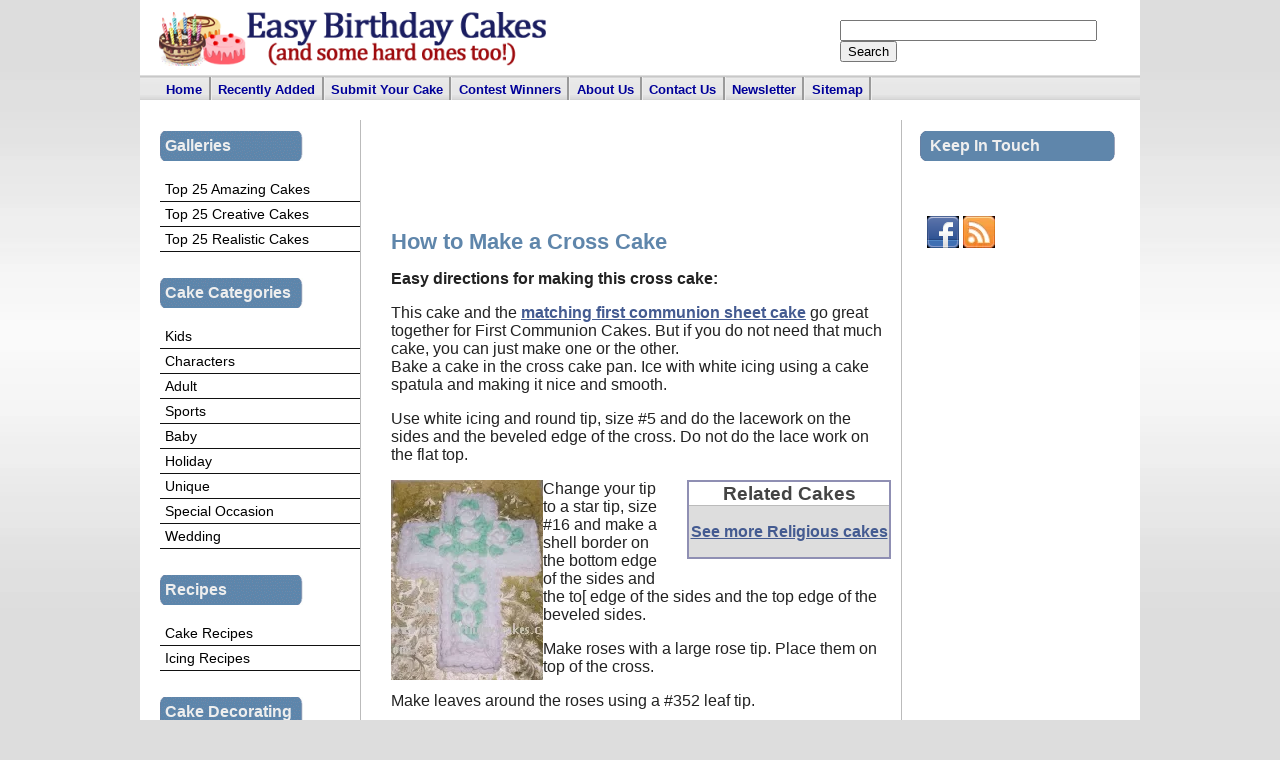

--- FILE ---
content_type: text/html; charset=UTF-8
request_url: https://www.easy-birthday-cakes.com/cross-cake.html
body_size: 21529
content:
<!DOCTYPE HTML PUBLIC "-//W3C//DTD HTML 4.01 Transitional//EN"
"http://www.w3.org/TR/html4/loose.dtd">
<html>
<head> <meta http-equiv="Content-Type" content="text/html; charset=UTF-8">
<title>Cross Cake for a First Communion or Baptism</title>
<meta name="Description" content="Find out how to make this fantastic looking cross cake that is great for a First Communion cake or a Baptism cake.  Includes pictures and easy to follow instructions.">
<link href="https://www.easy-birthday-cakes.com/support-files/A.main.css.pagespeed.cf.gxRe3fMxfh.css" rel="stylesheet" type="text/css"/>
<!--[if IE 5]>
<style type="text/css"> /* place css box model fixes for IE 5* in this conditional comment */
.thrColFixHdr #sidebar1 { width: 180px; }
.thrColFixHdr #sidebar2 { width: 190px; }
</style>
<![endif]--><!--[if IE]>
<style type="text/css"> /* place css fixes for all versions of IE in this conditional comment */
.thrColFixHdr #sidebar2, .thrColFixHdr #sidebar1 { padding-top: 30px; }
.thrColFixHdr #mainContent { zoom: 1; }
/* the above proprietary zoom property gives IE the hasLayout it needs to avoid several bugs */
</style>
<![endif]-->
<!-- start: SSI z-end-of-head-section.shtml --><!--
--><!-- begin end of head section -->
<link rel="stylesheet" href="https://www.easy-birthday-cakes.com/support-files/prettyphoto.css" type="text/css" media="screen" title="prettyphoto main stylesheet" charset="utf-8">
<script src="https://www.easy-birthday-cakes.com/support-files/jquery-1.6.1.min.js.pagespeed.jm.Cat7U0GY1B.js" type="text/javascript"></script>
<script src="https://www.easy-birthday-cakes.com/support-files/jquery.prettyphoto.js.pagespeed.jm.bmg7p4iA-K.js" type="text/javascript" charset="utf-8"></script>
<script type="text/javascript">var switchTo5x=true;</script>
<script type="text/javascript" src="https://ws.sharethis.com/button/buttons.js"></script>
<script type="text/javascript" src="https://ss.sharethis.com/loader.js"></script>
<script type="text/javascript">var _gaq=_gaq||[];_gaq.push(['_setAccount','UA-1229957-2']);_gaq.push(['_trackPageview']);(function(){var ga=document.createElement('script');ga.type='text/javascript';ga.async=true;ga.src=('https:'==document.location.protocol?'https://ssl':'http://www')+'.google-analytics.com/ga.js';var s=document.getElementsByTagName('script')[0];s.parentNode.insertBefore(ga,s);})();</script>
<!-- end end of head section --><!--
--><!-- end: SSI z-end-of-head-section.shtml -->
<meta http-equiv="Content-Type" content="text/html; charset=UTF-8"/>
<script type="text/javascript" src="https://www.easy-birthday-cakes.com/sd/support-files/fix.js.pagespeed.jm.by72s1QuCJ.js"></script> <!-- start: tool_blocks.sbi_html_head -->
<link rel="canonical" href="https://www.easy-birthday-cakes.com/cross-cake.html"/>
<link rel="alternate" type="application/rss+xml" title="RSS" href="https://www.easy-birthday-cakes.com/birthday-cakes.xml">
<meta property="og:title" content="Cross Cake for a First Communion or Baptism"/>
<meta property="og:description" content="Find out how to make this fantastic looking cross cake that is great for a First Communion cake or a Baptism cake.  Includes pictures and easy to follow instructions."/>
<meta property="og:type" content="article"/>
<meta property="og:url" content="https://www.easy-birthday-cakes.com/cross-cake.html"/>
<meta property="og:image" content="https://www.easy-birthday-cakes.com/Birthday-Cakes-fb.jpg"/>
<!-- SD -->
<script type="text/javascript" language="JavaScript">var https_page=0</script>
<script type="text/javascript" charset="utf-8">//<![CDATA[
(function(){document.addEventListener("DOMContentLoaded",function(ev){var forms=[];forms=forms.concat([].slice.call(document.querySelectorAll('.Ezine2 form')));forms=forms.concat([].slice.call(document.querySelectorAll('.c2Form')));if(!/gdpr\-/.test(window.location.pathname)){forms=forms.concat([].slice.call(document.querySelectorAll('[class^=" FormBlock"]')));forms=forms.concat([].slice.call(document.querySelectorAll('[class^="FormBlock"]')));var userDomain=window.location.origin.replace(/sbi([A-za-z0-9]+)\.sitesell\./,"");var hostForms=[].slice.call(document.querySelectorAll('form[action^="'+userDomain+'"]'));hostForms=hostForms.concat([].slice.call(document.querySelectorAll('form[action^="/"]')));for(var i=0,ilen=hostForms.length;i<ilen;i++){if(forms.indexOf(hostForms[i])===-1){forms.push(hostForms[i]);}}}var blockForm=function(el){el.addEventListener('submit',function(ev){ev.preventDefault();},false);var buttons=el.querySelectorAll('input[type="submit"], button[type="submit"], input[value="Submit"], input[type="button"]');for(var i=0,ilen=buttons.length;i<ilen;i++){buttons[i].setAttribute("disabled","disabled");buttons[i].style.cursor="no-drop";}};for(var i=0,ilen=forms.length;i<ilen;i++){blockForm(forms[i]);}});}());
//]]></script><!-- end: tool_blocks.sbi_html_head --></head>
<body>
<div id="container">
<!-- this div contains the whole page -->
<div id="header">
<!-- start: SSI z-header-new.shtml --><!--
--><div id="site_title">
<h1><a href="https://www.easy-birthday-cakes.com" target="_parent" onclick="return FIX.track(this);">
<img src="https://www.easy-birthday-cakes.com/image-files/xeasy-birthday-cakes-logo.png.pagespeed.ic.pvoyIQg9YS.webp" alt="Easy Birthday Cakes"/>
</a></h1>
</div> <!-- end of site_title -->
<div id="header_right">
<form action="https://www.google.com/cse" id="cse-search-box">
<div>
<input type="hidden" name="cx" value="partner-pub-5720746295812587:g3c8bpud5ts"/>
<input type="hidden" name="ie" value="ISO-8859-1"/>
<input type="text" name="q" size="30"/>
<input type="submit" name="sa" value="Search"/>
</div>
</form>
</div><!--
--><!-- end: SSI z-header-new.shtml -->
</div><!-- end #header -->
<!-- begin Main Content -->
<div id="mainContent">
<!-- start: SSI z-above-headline.shtml --><!--
--><!-- start: tool_blocks.faceit_like.3 --><div style='min-height:94px; display: block;'><div class="fb-button"><div style="margin-top:10px"><div class="fb-like" data-font="" data-href="http://www.easy-birthday-cakes.com/cross-cake.html" data-layout="button_count" data-send="false" data-show-faces="true" data-width="100"></div></div></div></div><!-- end: tool_blocks.faceit_like.3 --><!--
--><!-- end: SSI z-above-headline.shtml -->
<h1>How to Make a Cross Cake </h1>
<!-- start: SSI z-under-headline.shtml --><!--
--><!-- begin under headline  -->
<!-- end under headline  --><!--
--><!-- end: SSI z-under-headline.shtml -->
<b>Easy directions for making this cross cake:</b>
<p align="left">This cake and the <a href="https://www.easy-birthday-cakes.com/first-communion-cakes.html" onclick="return FIX.track(this);">matching
first communion sheet cake</a> go great together for First Communion
Cakes. But if you do not need that much cake, you can just make one or
the other.
<br>
Bake a cake in the cross cake pan.
Ice with white icing using a cake spatula and making it nice and
smooth.
</p>
<p align="left">Use white icing and round tip, size #5 and do the
lacework on the sides and the beveled edge of the cross. Do not do the
lace work on the flat top.
</p>
<img src="https://www.easy-birthday-cakes.com/images/xcross-cake.jpg.pagespeed.ic.3qJEXGKY_X.webp" alt="Cross Cake" align="left" border="0" height="200" width="152">
<div class="ReminderBox" align="center">
<h3>
Related Cakes
</h3>
<p>
<a href="https://www.easy-birthday-cakes.com/religious-cakes.html" onclick="return FIX.track(this);">See more Religious cakes</a>
</p>
</div>
<p align="left">Change your tip to a star tip, size #16 and make a
shell border on the bottom edge of the sides and the to[ edge of the
sides and the top edge of the beveled sides.
</p>
<p align="left">Make roses with a large rose tip. Place them on top of
the cross. </p>
<p align="left">Make leaves around the roses using a #352 leaf tip.
</p>
<br>
<br>
<div class="ReturnToNavBox">
<span itemscope itemtype="http://data-vocabulary.org/Breadcrumb">
<a href="https://www.easy-birthday-cakes.com" itemprop="url" onclick="return FIX.track(this);">
<span itemprop="title">Home</span></a>
>
</span>
<span itemscope itemtype="http://data-vocabulary.org/Breadcrumb">
<a href="https://www.easy-birthday-cakes.com/cake-decoration.html" itemprop="url" onclick="return FIX.track(this);">
<span itemprop="title">Special Occasion Cakes</span></a>
>
</span>
<span itemscope itemtype="http://data-vocabulary.org/Breadcrumb">
<a href="https://www.easy-birthday-cakes.com/religious-cakes.html" itemprop="url" onclick="return FIX.track(this);">
<span itemprop="title">Religious Cakes</span></a>
>
</span>
Cross Cake
</div>
<!-- begin end of content -->
<!-- start: SSI z-end-of-main-content.shtml --><!--
--><center> <!-- start: tool_blocks.socializeit -->
<!-- end: tool_blocks.socializeit --><br>
<script type="text/javascript">google_ad_client="pub-4520119733373775";google_ad_width=336;google_ad_height=280;</script>
<script type="text/javascript" src="https://pagead2.googlesyndication.com/pagead/show_ads.js"></script>
</center>
<br>
<br>
<center><h3>Free Newsletter</h3></center>
<center><h4>Sign up for our free
newsletter "The Icing on the Cake"</h4>
<BR CLEAR=All>
<form action="https://www.easy-birthday-cakes.com/cgi-bin/mailout/mailmgr.cgi" method="post"> <input name="list_id" value="5543" type="hidden"><input name="action" value="subscribe" type="hidden">
<table align="" bgcolor="#ffffff" border="1" cellpadding="5" cellspacing="0">
<tbody>
<tr>
<td valign="top" align="center"><b>Email</b><br>
<input name="email" size="12" type="text"><br>
<b>Name</b><br>
<input name="name" size="12" type="text"><br>
<font size="1"><b>Then</b><br>
<input value="Subscribe" name="SUBMIT" type="SUBMIT"><br>
Don't worry -- your e-mail address is totally secure.<br>
I promise to use it <b>only</b> to send you The Icing on the Cake.</font>
</td>
</tr>
</tbody>
</table></form></center>
<br>
<br>
<!--
--><!-- end: SSI z-end-of-main-content.shtml -->
<div class="extraSpace2"></div>
</div>
<!-- end #mainContent -->
<div id="horizNav">
<!-- start: SSI z-horizontal-navigation.shtml --><!--
--><ul>
<li><a href="https://www.easy-birthday-cakes.com/index.html" onclick="return FIX.track(this);">Home</a></li>
<li><a href="https://www.easy-birthday-cakes.com/Birthday-Cakes-blog.html" onclick="return FIX.track(this);">Recently Added</a></li>
<li><a href="https://www.easy-birthday-cakes.com/birthday-cakes-visitors.html" onclick="return FIX.track(this);">Submit Your Cake</a></li>
<li><a href="https://www.easy-birthday-cakes.com/cake-decorating-contest-winners.html" onclick="return FIX.track(this);">Contest Winners</a></li>
<li><a href="https://www.easy-birthday-cakes.com/about-us.html" onclick="return FIX.track(this);">About Us</a></li>
<li><a href="https://www.easy-birthday-cakes.com/contact-us.html" onclick="return FIX.track(this);">Contact Us</a> </li>
<li><a href="https://www.easy-birthday-cakes.com/cake-decorating-ideas.html" onclick="return FIX.track(this);">Newsletter</a> </li>
<li><a href="https://www.easy-birthday-cakes.com/sitemap.html" onclick="return FIX.track(this);">Sitemap</a> </li>
</ul><!--
--><!-- end: SSI z-horizontal-navigation.shtml -->
</div>
<div id="sidebar1">
<!-- start: SSI z-sidebar-1-top.shtml --><!--
--><h3>Galleries</h3>
<div id="leftNav">
<ul>
<li><a href="https://www.easy-birthday-cakes.com/most-amazing-cakes.html" onclick="return FIX.track(this);">Top 25 Amazing Cakes</a></li>
<li><a href="https://www.easy-birthday-cakes.com/most-creative-cakes.html" onclick="return FIX.track(this);">Top 25 Creative Cakes</a></li>
<li><a href="https://www.easy-birthday-cakes.com/most-realistic-cakes.html" onclick="return FIX.track(this);">Top 25 Realistic Cakes</a></li>
</ul>
<h3>Cake Categories</h3>
<ul>
<li><a href="https://www.easy-birthday-cakes.com/kids-birthday-cakes.html" onclick="return FIX.track(this);">Kids</a></li>
<li><a href="https://www.easy-birthday-cakes.com/childrens-birthday-cakes.html" onclick="return FIX.track(this);">Characters</a> </li>
<li><a href="https://www.easy-birthday-cakes.com/adult-birthday-cake.html" onclick="return FIX.track(this);">Adult</a> </li>
<li><a href="https://www.easy-birthday-cakes.com/birthday-cake-designs.html" onclick="return FIX.track(this);">Sports</a> </li>
<li><a href="https://www.easy-birthday-cakes.com/baby-shower-cakes.html" onclick="return FIX.track(this);">Baby</a> </li>
<li><a href="https://www.easy-birthday-cakes.com/cake-designs.html" onclick="return FIX.track(this);">Holiday</a> </li>
<li><a href="https://www.easy-birthday-cakes.com/birthday-cake-ideas.html" onclick="return FIX.track(this);">Unique</a> </li>
<li><a href="https://www.easy-birthday-cakes.com/cake-decoration.html" onclick="return FIX.track(this);">Special Occasion</a> </li>
<li><a href="https://www.easy-birthday-cakes.com/wedding-cakes.html" onclick="return FIX.track(this);">Wedding</a> </li>
</ul>
<h3>Recipes</h3>
<ul>
<li><a href="https://www.easy-birthday-cakes.com/birthday-cake-recipes.html" onclick="return FIX.track(this);">Cake Recipes</a></li>
<li><a href="https://www.easy-birthday-cakes.com/icing-recipes.html" onclick="return FIX.track(this);">Icing Recipes</a></li>
</ul>
<h3>Cake Decorating</h3>
<ul>
<li><a href="https://www.easy-birthday-cakes.com/cake-decorating-questions.html" onclick="return FIX.track(this);">Cake Decorating Questions</a></li>
<li><a href="http://blog.easy-birthday-cakes.com/" onclick="return FIX.track(this);">Cake Decorating Blog</a></li>
<li><a href="https://www.easy-birthday-cakes.com/cake-decorating.html" onclick="return FIX.track(this);">Cake Decorating
Supplies</a></li>
<li><a href="https://www.easy-birthday-cakes.com/birthday-cake-design.html" onclick="return FIX.track(this);">Birthday Cake Design
Tips</a></li>
<li><a href="https://www.easy-birthday-cakes.com/party-favors.html" onclick="return FIX.track(this);">Birthday Party Favors</a></li>
</ul>
<h3>Party Favors</h3>
<p>Personalized Candy Bar Wrappers make great party favors for any event. Visit our other site for candy wrappers and more.</p>
<ul>
<li><a href="http://www.thecandybarwrapper.com" onclick="return FIX.track(this);" rel="noopener nofollow" target="_blank">The Candy Bar Wrapper</a></li>
</ul>
</div>
<br>
<!--
--><!-- end: SSI z-sidebar-1-top.shtml -->
<!-- start: SSI z-sidebar-1-bottom.shtml --><!--
--><center>
<br>
<br>
<!--
--><!-- end: SSI z-sidebar-1-bottom.shtml -->
<!-- begin left sidebar bottom  -->
<!-- end left sidebar bottom  -->
<!-- end #sidebar1 -->
</div>
<div id="sidebar2">
<!-- start: SSI z-sidebar-2-top.shtml --><!--
--><h3>Keep In Touch</h3>
<table><tr><td><!-- start: tool_blocks.faceit_like.1 --><div style='min-height:94px; display: block;'><div class="fb-button"><div style="margin-top:10px"><div class="fb-like" data-font="" data-href="http://www.easy-birthday-cakes.com" data-layout="button_count" data-send="false" data-show-faces="false" data-width="130"></div></div></div></div><!-- end: tool_blocks.faceit_like.1 --></td><td><a href="http://www.facebook.com/easybirthdaycakescom" onclick="return FIX.track(this);" rel="noopener" target="_blank"><img src="[data-uri]" alt="Facebook"/></a></td><span></span><td><a href="https://feeds.feedburner.com/birthdaycakes" onclick="return FIX.track(this);" rel="noopener" target="_blank"><img src="[data-uri]" alt="RSS"/></a></td><span></span><td><!-- Place this tag where you want the +1 button to render 

-->
<g:plusone size="medium" count="false"></g:plusone><!--  Place this tag after the last plusone tag -->
<script type="text/javascript">(function(){var po=document.createElement('script');po.type='text/javascript';po.async=true;po.src='https://apis.google.com/js/plusone.js';var s=document.getElementsByTagName('script')[0];s.parentNode.insertBefore(po,s);})();</script>
</td></tr></table>
<br>
<script type="text/javascript">google_ad_client="pub-4520119733373775";google_ad_width=160;google_ad_height=600;</script>
<script type="text/javascript" src="https://pagead2.googlesyndication.com/pagead/show_ads.js"></script>
<br>
<br>
<!--
--><!-- end: SSI z-sidebar-2-top.shtml -->
<!-- start: SSI z-sidebar-2-top-links-special-occasion.shtml --><!--
--><h3>Special Occasions</h3>
<ul>
<h4><li><a href="https://www.easy-birthday-cakes.com/anniversary-cakes.html" onclick="return FIX.track(this);">Anniversaries</a></li></h4>
<h4><li><a href="https://www.easy-birthday-cakes.com/graduation-party-cakes.html" onclick="return FIX.track(this);">Graduations</a></li></h4>
<h4><li><a href="https://www.easy-birthday-cakes.com/religious-cakes.html" onclick="return FIX.track(this);">Religious Events</a></li></h4>
<h4><li><a href="https://www.easy-birthday-cakes.com/retirement-cakes.html" onclick="return FIX.track(this);">Retirements</a></li></h4>
<h4><li><a href="https://www.easy-birthday-cakes.com/sweet-16-cakes.html" onclick="return FIX.track(this);">Sweet 16's</a></li></h4>
</ul>
<!--
--><!-- end: SSI z-sidebar-2-top-links-special-occasion.shtml -->
<!-- start: SSI z-sidebar-2-middle.shtml --><!--
--><!-- begin sidebar 2 middle  -->
<div class="ReminderBox2" align="center">
<h2>
Top Content
</h2>
<p>
<a href="https://www.easy-birthday-cakes.com/most-realistic-cakes.html" onclick="return FIX.track(this);">Most Realistic Cakes Gallery</a>
</p>
<p>
<a href="https://www.easy-birthday-cakes.com/overflowing-flowers-hat-box-cake.html" onclick="return FIX.track(this);">Most Recent Contest Winner</a>
</p>
<p>
<a href="https://www.easy-birthday-cakes.com/most-creative-cakes.html" onclick="return FIX.track(this);">Most Creative Cakes Gallery</a>
</p>
<p>
<a href="https://www.easy-birthday-cakes.com/birthday-cake-ideas.html" onclick="return FIX.track(this);">Unique Cake Ideas</a>
</p>
</div><!-- begin sidebar 2 middle  -->
<!-- end sidebar 2 middle  --><!--
--><!-- end: SSI z-sidebar-2-middle.shtml -->
<!-- start: SSI z-sidebar-2-bottom.shtml --><!--
-->
<!-- begin sidebar 2 bottom  -->
<!-- begin sidebar 2 bottom  -->
<!--
--><!-- end: SSI z-sidebar-2-bottom.shtml -->
</div>
<!-- end #sidebar2 -->
<!-- end end of content -->
<!-- begin #footer -->
<div id="footer">
<!-- start: SSI z-footer-new.shtml --><!--
--><div align="center"><h2>Our Most Popular Pages</h2></div>
<BR CLEAR=All>
<span style="text-align: center; font-size: 14pt;"><p style="float: left; margin-bottom: 15px; margin-left: 35px; margin-right: 25px; width: 160px;"><a href="https://www.easy-birthday-cakes.com/kids-birthday-cakes.html" onclick="return FIX.track(this);"><img src="[data-uri]" style="width: 160px; margin-bottom: 5px;"></a><br><a href="https://www.easy-birthday-cakes.com/kids-birthday-cakes.html" onclick="return FIX.track(this);">Kids Cakes</a></p><p style="float: left; margin-bottom: 15px; margin-right: 25px; width: 160px;"><a href="https://www.easy-birthday-cakes.com/childrens-birthday-cakes.html" onclick="return FIX.track(this);"><img src="[data-uri]" style="width: 160px; margin-bottom: 5px;"></a><br><a href="https://www.easy-birthday-cakes.com/childrens-birthday-cakes.html" onclick="return FIX.track(this);">Character Cakes</a></p>
<p style="float: left; margin-bottom: 15px; margin-right: 25px; width: 160px;"><a href="https://www.easy-birthday-cakes.com/most-amazing-cakes.html" onclick="return FIX.track(this);"><img src="[data-uri]" style="width: 160px; margin-bottom: 5px;"></a><br><a href="https://www.easy-birthday-cakes.com/most-amazing-cakes.html" onclick="return FIX.track(this);">Amazing Cakes Gallery</a></p>
<p style="float: left; margin-bottom: 15px; margin-right: 25px; width: 160px;"><a href="https://www.easy-birthday-cakes.com/birthday-cake-ideas.html" onclick="return FIX.track(this);"><img src="[data-uri]" style="width: 160px; margin-bottom: 5px;"></a><br><a href="https://www.easy-birthday-cakes.com/birthday-cake-ideas.html" onclick="return FIX.track(this);">Unique Cakes</a></p>
<p style="float: left; margin-bottom: 15px; width: 160px; margin-bottom: 5px;"><a href="https://www.easy-birthday-cakes.com/adult-birthday-cake.html" onclick="return FIX.track(this);"><img src="[data-uri]" style="width: 160px; margin-bottom: 5px;"></a><br><a href="https://www.easy-birthday-cakes.com/adult-birthday-cake.html" onclick="return FIX.track(this);">Adult Cakes</a></p></span>
<BR CLEAR=All>
<p></p>
<div style="text-align:center;">
<a href="#top">Top Of The Page</a>
</div>
<BR CLEAR=All>
<p></p>
<p><a href="https://www.easy-birthday-cakes.com/" onclick="return FIX.track(this);">Home</a> | <a href="https://www.easy-birthday-cakes.com/contact-us.html" onclick="return FIX.track(this);">Contact Us</a> | <a href="https://www.easy-birthday-cakes.com/birthday-cake.html" onclick="return FIX.track(this);">Sitemap</a> | <a href="https://www.easy-birthday-cakes.com/cake-decorating-ideas.html" onclick="return FIX.track(this);">Free Newsletter</a><br/>
<a href="https://www.easy-birthday-cakes.com/legal.html" onclick="return FIX.track(this);">Terms of Use/Disclaimer</a> | <a href="https://www.easy-birthday-cakes.com/privacy-policy.html" onclick="return FIX.track(this);">Privacy Policy</a></p>
<p>Copyright 2013. All rights reserved.</p>
<script type="text/javascript">stLight.options({publisher:"71aed023-da1b-4d58-b52d-e541e41fea5f"});</script>
<script>var options={"publisher":"71aed023-da1b-4d58-b52d-e541e41fea5f","position":"left","ad":{"visible":false,"openDelay":5,"closeDelay":0},"chicklets":{"items":["facebook","twitter","pinterest","googleplus","sharethis"]}};var st_hover_widget=new sharethis.widgets.hoverbuttons(options);</script><!--
--><!-- end: SSI z-footer-new.shtml -->
<!-- end #footer --></div>
<!-- end #container --></div> <!-- start: tool_blocks.sbi_html_body_end -->
<script>var SS_PARAMS={pinterest_enabled:false,googleplus1_on_page:false,socializeit_onpage:true};</script> <div id="fb-root"></div>
<script async defer crossorigin="anonymous" src="https://connect.facebook.net/en_US/sdk.js#xfbml=1&version=v4.0&autoLogAppEvents=1"></script><style>.g-recaptcha{display:inline-block}.recaptcha_wrapper{text-align:center}</style>
<script>if(typeof recaptcha_callbackings!=="undefined"){SS_PARAMS.recaptcha_callbackings=recaptcha_callbackings||[]};</script><script>(function(d,id){if(d.getElementById(id)){return;}var s=d.createElement('script');s.async=true;s.defer=true;s.src="/ssjs/ldr.js";s.id=id;d.getElementsByTagName('head')[0].appendChild(s);})(document,'_ss_ldr_script');</script><!-- end: tool_blocks.sbi_html_body_end -->
<!-- Generated at 09:44:04 08-Dec-2025 with custom-10-0-2col v38 -->
<script async src="/ssjs/lazyload.min.js.pagespeed.jm.GZJ6y5Iztl.js"></script>
</body></html>

--- FILE ---
content_type: text/html; charset=utf-8
request_url: https://accounts.google.com/o/oauth2/postmessageRelay?parent=https%3A%2F%2Fwww.easy-birthday-cakes.com&jsh=m%3B%2F_%2Fscs%2Fabc-static%2F_%2Fjs%2Fk%3Dgapi.lb.en.OE6tiwO4KJo.O%2Fd%3D1%2Frs%3DAHpOoo_Itz6IAL6GO-n8kgAepm47TBsg1Q%2Fm%3D__features__
body_size: 161
content:
<!DOCTYPE html><html><head><title></title><meta http-equiv="content-type" content="text/html; charset=utf-8"><meta http-equiv="X-UA-Compatible" content="IE=edge"><meta name="viewport" content="width=device-width, initial-scale=1, minimum-scale=1, maximum-scale=1, user-scalable=0"><script src='https://ssl.gstatic.com/accounts/o/2580342461-postmessagerelay.js' nonce="IK5sL_kLD2Za_bcn5NDc4g"></script></head><body><script type="text/javascript" src="https://apis.google.com/js/rpc:shindig_random.js?onload=init" nonce="IK5sL_kLD2Za_bcn5NDc4g"></script></body></html>

--- FILE ---
content_type: text/html; charset=utf-8
request_url: https://www.google.com/recaptcha/api2/aframe
body_size: 268
content:
<!DOCTYPE HTML><html><head><meta http-equiv="content-type" content="text/html; charset=UTF-8"></head><body><script nonce="2DLX62tq3CP1su6koZ_kHw">/** Anti-fraud and anti-abuse applications only. See google.com/recaptcha */ try{var clients={'sodar':'https://pagead2.googlesyndication.com/pagead/sodar?'};window.addEventListener("message",function(a){try{if(a.source===window.parent){var b=JSON.parse(a.data);var c=clients[b['id']];if(c){var d=document.createElement('img');d.src=c+b['params']+'&rc='+(localStorage.getItem("rc::a")?sessionStorage.getItem("rc::b"):"");window.document.body.appendChild(d);sessionStorage.setItem("rc::e",parseInt(sessionStorage.getItem("rc::e")||0)+1);localStorage.setItem("rc::h",'1767998793485');}}}catch(b){}});window.parent.postMessage("_grecaptcha_ready", "*");}catch(b){}</script></body></html>

--- FILE ---
content_type: text/css; charset=utf-8
request_url: https://www.easy-birthday-cakes.com/support-files/A.main.css.pagespeed.cf.gxRe3fMxfh.css
body_size: 2928
content:
@charset "ISO-8859-1";body{margin:0;padding:0;text-align:center;color:#222;font-family:Arial,Helvetica,sans-serif;font-size:100%;background-color:#ddd;background-image:url(https://www.easy-birthday-cakes.com/image-files/xbkg.jpg.pagespeed.ic.ibYaHdOXjl.webp)}a:link{color:#445b91;text-decoration:underline}a:hover{color:#888;text-decoration:underline}a:visited{text-decoration:none;color:#445b91}#container{width:1000px;text-align:left;position:relative;margin-top:0;margin-right:auto;margin-bottom:0;margin-left:auto;background-color:#fff}#header{clear:both;width:1000px;height:90px;padding:10px 10px}#header #site_title{float:left;width:300px;padding-top:0}#header #site_title h1{margin:0;padding:0}#header #site_title h1 a{margin:0;padding:0;font-size:1px;color:#fff;font-weight:bold;text-decoration:none}#header #site_title h1 a span{display:block;margin-top:0;font-size:0;color:#fff;font-weight:bold;letter-spacing:2px}#header #header_right{float:right;width:310px}#header_right #header_button{float:right;margin:0;padding:0;list-style:none}#header_button li{margin:0;padding:0;display:inline}#header_button li a{float:left;display:block;width:48px;height:48px;margin-left:0;margin-right:10px}#header_right form{margin:10px 20px 10px 0;padding:0}#searchfield{height:18px;width:120px;padding:6px 5px 4px 5px;margin:10px 10px 10px 10px;font-size:12px;font-variant:normal;line-height:normal}#searchbutton{height:30px;width:72px;margin:0;padding:6px 0 0 0;cursor:pointer;font-size:12px;text-align:center;vertical-align:bottom;white-space:pre;color:#fff;background:url(https://www.easy-birthday-cakes.com/image-files/xsearch_button.jpg.pagespeed.ic.oPnNA4kKbT.webp);border:none}#header h1{margin:0;padding:10px 0}#mainContent{margin-top:-20px;margin-right:205px;margin-bottom:0;margin-left:220px;padding-top:0;padding-right:10px;padding-bottom:0;padding-left:30px;width:500px;border-right-width:1px;border-left-width:1px;border-right-style:solid;border-left-style:solid;border-right-color:#bbb;border-left-color:#bbb;position:relative;top:20px}#mainContent{min-height:1000px}#mainContent h1{font-size:1.4em;color:#5f86ab}#mainContent h2{font-size:1.2em}#mainContent h3{font-size:1.2em;color:#444;border-bottom-width:1px;border-bottom-style:solid;border-bottom-color:#bbb;line-height:1.2em}#mainContent h4{color:#777;padding:0;margin-top:0;margin-right:0;margin-bottom:-15px;margin-left:0}#mainContent img{padding-bottom:0;padding-left:0;padding-top:0;padding-right:0}.imageLeft{margin-right:20px;padding:0;margin-top:10px;margin-bottom:10px}.imageRight{margin-top:10px;margin-right:10px;margin-left:20px}#mainContent a:hover{color:#888;text-decoration:underline}#mainContent a{font-weight:bold}#mainContent td{font-family:Arial,Helvetica,sans-serif;font-size:.9em}#mainContent li{padding-bottom:10px;font-family:Arial,Helvetica,sans-serif;font-size:.9em}#mainContent p{font-family:Arial,Helvetica,sans-serif;font-size:1.0em}#mainContent blockquote{font-style:italic;border-top-width:2px;border-bottom-width:2px;border-top-style:dotted;border-bottom-style:dotted;border-top-color:#888;border-bottom-color:#888;margin-top:0;margin-right:60px;margin-bottom:0;margin-left:30px;background-image:url(https://www.easy-birthday-cakes.com/image-files/xquote_up.gif.pagespeed.ic.x59UYeURN_.webp);background-repeat:no-repeat;font-size:.9em;padding-top:15px;padding-right:0;padding-bottom:15px;padding-left:0}div.center{margin-left:auto;margin-right:auto;width:8em}.pagination{padding:2px}.pagination ul{margin:0;padding:0;text-align:center;font-size:16px}.pagination li{list-style-type:none;display:inline;padding-bottom:1px}.pagination a,.pagination a:visited{padding:0 5px;border:1px solid #9aafe5;text-decoration:none;color:#2e6ab1}.pagination a:hover,.pagination a:active{border:1px solid #2b66a5;color:#000;background-color:#ffff80}.pagination a.currentpage{background-color:#2e6ab1;color:#fff!important;border-color:#2b66a5;font-weight:bold;cursor:default}.pagination a.disablelink,.pagination a.disablelink:hover{background-color:#fff;cursor:default;color:#929292;border-color:#929292;font-weight:normal!important}.pagination a.prevnext{font-weight:bold}.ReminderBox{background-color:#ddd;width:40%;border:2px solid #8f8fb3;margin:0 0 12px 18px;float:right;color:#006}.ReminderBox h3{margin:0;padding:0;text-align:center;background-color:#fff}.ReminderBox p{font-size:80%;padding:0 0;line-height:120%;text-align:center}.ReminderBox2{background-color:#fff;width:190px;border:1px solid #8f8fb3;margin:0 0 12px 18px;float:right;color:#006}.ReminderBox2 h3{margin:0;padding:0;text-align:center;background-color:#fff}.ReminderBox2 p{font-size:80%;padding:0 0;line-height:120%;text-align:center}.CallOutBox{background-color:#ddd;width:95%;border:2px solid #8f8fb3;margin:0 0 12px 18px;float:right;color:#006}.CallOutBox h3{margin:0;padding:0;text-align:center;background-color:#fff}.CallOutBox p{font-size:80%;padding:0 0;line-height:120%;text-align:center}.ReturnToNavBox{background-color:#fff;width:90%;font-size:75%;border-top:1px solid #8f8fb3;border-bottom:1px solid #8f8fb3;margin:0 auto 12px auto;padding:10px;text-align:center}.extraSpace{margin-bottom:1000px}.extraSpace2{margin-bottom:300px}#horizNav{width:1000px;background-repeat:repeat-x;height:25px;background-image:url(https://www.easy-birthday-cakes.com/image-files/xnav-bkg.jpg.pagespeed.ic.bXiFEvxKuO.webp);margin:0;position:absolute;left:0;top:75px}#horizNav ul{padding:0;margin-top:0;margin-right:0;margin-bottom:0;margin-left:20px}#horizNav li{list-style-type:none;float:left;line-height:20px;border-right-width:3px;border-right-style:groove;font-weight:normal;border-right-color:#eee;font-size:.8em;display:block;padding:0;margin-top:2px;margin-right:0;margin-bottom:7px;margin-left:0}#horizNav li a:link{display:block;text-decoration:none;padding-top:.2em;padding-right:.5em;padding-left:.5em;color:#009;font-weight:bold}#horizNav li a:hover{color:#445b91;background-image:url(https://www.easy-birthday-cakes.com/image-files/xnav-bkg-hover.jpg.pagespeed.ic.e8YQILbC7s.webp);text-decoration:none}#horizNav li a{display:block;padding-top:.2em;padding-right:.5em;padding-left:.5em}#horizNav li a.current,#horizNav li a.current:hover{color:#445b91;background-image:url(https://www.easy-birthday-cakes.com/image-files/xnav-bkg-hover.jpg.pagespeed.ic.e8YQILbC7s.webp);text-decoration:none}.quote{font-family:Arial,Helvetica,sans-serif;font-size:1.3em;color:#888;background-image:url(https://www.easy-birthday-cakes.com/image-files/xquote_up.gif.pagespeed.ic.x59UYeURN_.webp);text-align:center;background-repeat:no-repeat;padding-top:35px;padding-right:0;padding-bottom:5px;padding-left:0;line-height:1em;margin-top:20px;margin-right:0;margin-bottom:50px;margin-left:0}#sidebar1{float:right;width:190px;top:100px;padding-top:15px;padding-right:10px;padding-bottom:15px;padding-left:20px;position:absolute;left:0}#sidebar1 h3{font-size:1em;line-height:30px;color:#eee;background-image:url(https://www.easy-birthday-cakes.com/image-files/xhead2-bkg.gif.pagespeed.ic.D06lfJv20Y.webp);background-repeat:no-repeat;padding-left:5px}#sidebar1 h2{font-size:1em;color:#5f86ab}#sidebar1 p{font-family:Arial,Helvetica,sans-serif;font-size:.9em}#leftNav ul{margin:0;width:150px;padding-top:0;padding-right:10px;padding-bottom:10px;padding-left:0}#leftNav li{text-decoration:none;list-style-type:none;font-size:.9em;line-height:1.7em;width:200px;border-bottom-width:1px;border-bottom-style:solid;border-bottom-color:#111;margin:0;padding-top:0;padding-right:0;padding-bottom:0;padding-left:0}#leftNav li a{text-decoration:none;color:#000;display:block;padding-left:5px}#leftNav a:hover{color:#eee;background-color:#5f86ab;display:block}#leftNav li a.current{color:#5f86ab;display:block}#sidebar2{float:right;width:200px;padding-top:15px;padding-right:10px;padding-bottom:15px;padding-left:20px;top:100px;position:absolute;left:760px}#sidebar2 p{font-family:Arial,Helvetica,sans-serif;font-size:.8em}#sidebar2 h2{font-style:italic;line-height:1.4em;border-bottom-width:1px;border-bottom-style:solid;border-bottom-color:#bbb;padding:0;margin-top:0;margin-right:0;margin-bottom:0;margin-left:0;font-size:.95em;color:#5f86ab}#sidebar2 h3{color:#eee;background-image:url(https://www.easy-birthday-cakes.com/image-files/xhead-bkg.gif.pagespeed.ic.53MznWkf6H.webp);background-repeat:no-repeat;font-size:1em;line-height:30px;padding-left:10px}#sidebar2 h4{font-style:none;line-height:1.4em;border-bottom-width:1px;border-bottom-style:solid;border-bottom-color:#bbb;padding:0;margin-top:0;margin-right:0;margin-bottom:0;margin-left:0;font-size:.95em;color:#777}#sidebar2 a:hover{color:#888;text-decoration:none}#sidebar2 ul{list-style-type:inherit}#footer{text-align:center;margin-top:40px;padding-top:0;padding-right:10px;padding-bottom:0;padding-left:20px}#footer p{margin:0;padding:10px 0;font-size:.8em}#footer a:hover{text-decoration:underline}.fltrt{float:right;margin-left:8px}.fltlft{float:left;margin-right:8px}.clearfloat{clear:both;height:0;font-size:1px;line-height:0}#addSiteTo{width:90%;font-size:85%;text-align:center;padding:8px 0;border:1px solid #000;margin:12px auto;background-color: $FFFF00}#addSiteTo p{padding:2px 2px 4px;margin:0}#addSiteTo img{width:91px;border:0;padding:1px 0}* html .boxhead h2{height:1%}.Caption{font-size:85%;font-weight:bold;color:#000;display:block;line-height:150%;margin-bottom:10px}.ItemRight{float:right;margin:2px 0 12px 18px;text-align:center}.ItemCenter{margin:2px auto 12px auto;text-align:center;clear:both}.ItemLeft{float:left;margin:2px 18px 12px 0;text-align:center}.news_image{float:left;margin:3px 15px 0 0;border:5px solid #e5e5e5;.main_image {
	margin: 3px 15px 0 0;
	border: 5px solid #e5e5e5;
}

.news_box {
	clear: both;
	margin-bottom:20px;
    
}
	
.news_box h3{
	font-size: 14px;
	margin: 0 0 10px 0;
}






 /* the section below is for the rounded corner box */

.sidebox {
	width: 220px;
	font-size: 100%;
	background-image: url(../image-files/sbbody-r.gif);
	background-repeat: no-repeat;
	background-position: right bottom;
	margin-top: 0;
	margin-right: auto;
	margin-bottom: 0;
	margin-left: 10px;
	padding: 0px;
	left: -20px;
	position: relative;
	display: block;
}
.boxhead {
	margin: 0;
	padding: 0;
	text-align: center;
	background-image: url(../image-files/sbhead-r.gif);
	background-repeat: no-repeat;
	background-position: right top;
}
.boxhead h2 {
	margin: 0;
	padding: 22px 30px 5px;
	color: #5F86AB;
	font-weight: bold;
	font-size: 1.2em;
	line-height: 1em;
	text-shadow: rgba(0,0,0,.4) 0px 2px 5px; /* Safari-only, but cool */
	background-image: url(../image-files/sbhead-l.gif);
	background-repeat: no-repeat;
	background-position: left top;
}
.boxbody {
	margin: 0;
	padding: 5px 30px 31px;
	background-image: url(../image-files/sbbody-l.gif);
	background-repeat: no-repeat;
	background-position: left bottom;
}



}

--- FILE ---
content_type: text/css; charset=utf-8
request_url: https://www.easy-birthday-cakes.com/support-files/prettyphoto.css
body_size: 2974
content:
div.pp_default .pp_top,div.pp_default .pp_top .pp_middle,div.pp_default .pp_top .pp_left,div.pp_default .pp_top .pp_right,div.pp_default .pp_bottom,div.pp_default .pp_bottom .pp_left,div.pp_default .pp_bottom .pp_middle,div.pp_default .pp_bottom .pp_right{height:13px}
div.pp_default .pp_top .pp_left{background:url(../image-files/sprite.png) -78px -93px no-repeat}
div.pp_default .pp_top .pp_middle{background:url(../image-files/sprite_x.png) top left repeat-x}
div.pp_default .pp_top .pp_right{background:url(../image-files/sprite.png) -112px -93px no-repeat}
div.pp_default .pp_content .ppt{color:#f8f8f8}
div.pp_default .pp_content_container .pp_left{background:url(../image-files/sprite_y.png) -7px 0 repeat-y;padding-left:13px}
div.pp_default .pp_content_container .pp_right{background:url(../image-files/sprite_y.png) top right repeat-y;padding-right:13px}
div.pp_default .pp_next:hover{background:url(../image-files/sprite_next.png) center right no-repeat;cursor:pointer}
div.pp_default .pp_previous:hover{background:url(../image-files/sprite_prev.png) center left no-repeat;cursor:pointer}
div.pp_default .pp_expand{background:url(../image-files/sprite.png) 0 -29px no-repeat;cursor:pointer;width:28px;height:28px}
div.pp_default .pp_expand:hover{background:url(../image-files/sprite.png) 0 -56px no-repeat;cursor:pointer}
div.pp_default .pp_contract{background:url(../image-files/sprite.png) 0 -84px no-repeat;cursor:pointer;width:28px;height:28px}
div.pp_default .pp_contract:hover{background:url(../image-files/sprite.png) 0 -113px no-repeat;cursor:pointer}
div.pp_default .pp_close{width:30px;height:30px;background:url(../image-files/sprite.png) 2px 1px no-repeat;cursor:pointer}
div.pp_default .pp_gallery ul li a{background:url(../image-files/default_thumb.png) center center #f8f8f8;border:1px solid #aaa}
div.pp_default .pp_social{margin-top:7px}
div.pp_default .pp_gallery a.pp_arrow_previous,div.pp_default .pp_gallery a.pp_arrow_next{position:static;left:auto}
div.pp_default .pp_nav .pp_play,div.pp_default .pp_nav .pp_pause{background:url(../image-files/sprite.png) -51px 1px no-repeat;height:30px;width:30px}
div.pp_default .pp_nav .pp_pause{background-position:-51px -29px}
div.pp_default a.pp_arrow_previous,div.pp_default a.pp_arrow_next{background:url(../image-files/sprite.png) -31px -3px no-repeat;height:20px;width:20px;margin:4px 0 0}
div.pp_default a.pp_arrow_next{left:52px;background-position:-82px -3px}
div.pp_default .pp_content_container .pp_details{margin-top:5px}
div.pp_default .pp_nav{clear:none;height:30px;width:110px;position:relative}
div.pp_default .pp_nav .currentTextHolder{font-family:Georgia;font-style:italic;color:#999;font-size:11px;left:75px;line-height:25px;position:absolute;top:2px;margin:0;padding:0 0 0 10px}
div.pp_default .pp_close:hover,div.pp_default .pp_nav .pp_play:hover,div.pp_default .pp_nav .pp_pause:hover,div.pp_default .pp_arrow_next:hover,div.pp_default .pp_arrow_previous:hover{opacity:0.7}
div.pp_default .pp_description{font-size:11px;font-weight:700;line-height:14px;margin:5px 50px 5px 0}
div.pp_default .pp_bottom .pp_left{background:url(../image-files/sprite.png) -78px -127px no-repeat}
div.pp_default .pp_bottom .pp_middle{background:url(../image-files/sprite_x.png) bottom left repeat-x}
div.pp_default .pp_bottom .pp_right{background:url(../image-files/sprite.png) -112px -127px no-repeat}
div.pp_default .pp_loaderIcon{background:url(../image-files/loader.gif) center center no-repeat}
div.light_rounded .pp_top .pp_left{background:url(../image-files/sprite.png) -88px -53px no-repeat}
div.light_rounded .pp_top .pp_right{background:url(../image-files/sprite.png) -110px -53px no-repeat}
div.light_rounded .pp_next:hover{background:url(../image-files/btnNext.png) center right no-repeat;cursor:pointer}
div.light_rounded .pp_previous:hover{background:url(../image-files/btnPrevious.png) center left no-repeat;cursor:pointer}
div.light_rounded .pp_expand{background:url(../image-files/sprite.png) -31px -26px no-repeat;cursor:pointer}
div.light_rounded .pp_expand:hover{background:url(../image-files/sprite.png) -31px -47px no-repeat;cursor:pointer}
div.light_rounded .pp_contract{background:url(../image-files/sprite.png) 0 -26px no-repeat;cursor:pointer}
div.light_rounded .pp_contract:hover{background:url(../image-files/sprite.png) 0 -47px no-repeat;cursor:pointer}
div.light_rounded .pp_close{width:75px;height:22px;background:url(../image-files/sprite.png) -1px -1px no-repeat;cursor:pointer}
div.light_rounded .pp_nav .pp_play{background:url(../image-files/sprite.png) -1px -100px no-repeat;height:15px;width:14px}
div.light_rounded .pp_nav .pp_pause{background:url(../image-files/sprite.png) -24px -100px no-repeat;height:15px;width:14px}
div.light_rounded .pp_arrow_previous{background:url(../image-files/sprite.png) 0 -71px no-repeat}
div.light_rounded .pp_arrow_next{background:url(../image-files/sprite.png) -22px -71px no-repeat}
div.light_rounded .pp_bottom .pp_left{background:url(../image-files/sprite.png) -88px -80px no-repeat}
div.light_rounded .pp_bottom .pp_right{background:url(../image-files/sprite.png) -110px -80px no-repeat}
div.dark_rounded .pp_top .pp_left{background:url(../image-files/sprite.png) -88px -53px no-repeat}
div.dark_rounded .pp_top .pp_right{background:url(../image-files/sprite.png) -110px -53px no-repeat}
div.dark_rounded .pp_content_container .pp_left{background:url(../image-files/contentPattern.png) top left repeat-y}
div.dark_rounded .pp_content_container .pp_right{background:url(../image-files/contentPattern.png) top right repeat-y}
div.dark_rounded .pp_next:hover{background:url(../image-files/btnNext.png) center right no-repeat;cursor:pointer}
div.dark_rounded .pp_previous:hover{background:url(../image-files/btnPrevious.png) center left no-repeat;cursor:pointer}
div.dark_rounded .pp_expand{background:url(../image-files/sprite.png) -31px -26px no-repeat;cursor:pointer}
div.dark_rounded .pp_expand:hover{background:url(../image-files/sprite.png) -31px -47px no-repeat;cursor:pointer}
div.dark_rounded .pp_contract{background:url(../image-files/sprite.png) 0 -26px no-repeat;cursor:pointer}
div.dark_rounded .pp_contract:hover{background:url(../image-files/sprite.png) 0 -47px no-repeat;cursor:pointer}
div.dark_rounded .pp_close{width:75px;height:22px;background:url(../image-files/sprite.png) -1px -1px no-repeat;cursor:pointer}
div.dark_rounded .pp_description{margin-right:85px;color:#fff}
div.dark_rounded .pp_nav .pp_play{background:url(../image-files/sprite.png) -1px -100px no-repeat;height:15px;width:14px}
div.dark_rounded .pp_nav .pp_pause{background:url(../image-files/sprite.png) -24px -100px no-repeat;height:15px;width:14px}
div.dark_rounded .pp_arrow_previous{background:url(../image-files/sprite.png) 0 -71px no-repeat}
div.dark_rounded .pp_arrow_next{background:url(../image-files/sprite.png) -22px -71px no-repeat}
div.dark_rounded .pp_bottom .pp_left{background:url(../image-files/sprite.png) -88px -80px no-repeat}
div.dark_rounded .pp_bottom .pp_right{background:url(../image-files/sprite.png) -110px -80px no-repeat}
div.dark_rounded .pp_loaderIcon{background:url(../image-files/loader.gif) center center no-repeat}
div.dark_square .pp_left,div.dark_square .pp_middle,div.dark_square .pp_right,div.dark_square .pp_content{background:#000}
div.dark_square .pp_description{color:#fff;margin:0 85px 0 0}
div.dark_square .pp_loaderIcon{background:url(../image-files/loader.gif) center center no-repeat}
div.dark_square .pp_expand{background:url(../image-files/sprite.png) -31px -26px no-repeat;cursor:pointer}
div.dark_square .pp_expand:hover{background:url(../image-files/sprite.png) -31px -47px no-repeat;cursor:pointer}
div.dark_square .pp_contract{background:url(../image-files/sprite.png) 0 -26px no-repeat;cursor:pointer}
div.dark_square .pp_contract:hover{background:url(../image-files/sprite.png) 0 -47px no-repeat;cursor:pointer}
div.dark_square .pp_close{width:75px;height:22px;background:url(../image-files/sprite.png) -1px -1px no-repeat;cursor:pointer}
div.dark_square .pp_nav{clear:none}
div.dark_square .pp_nav .pp_play{background:url(../image-files/sprite.png) -1px -100px no-repeat;height:15px;width:14px}
div.dark_square .pp_nav .pp_pause{background:url(../image-files/sprite.png) -24px -100px no-repeat;height:15px;width:14px}
div.dark_square .pp_arrow_previous{background:url(../image-files/sprite.png) 0 -71px no-repeat}
div.dark_square .pp_arrow_next{background:url(../image-files/sprite.png) -22px -71px no-repeat}
div.dark_square .pp_next:hover{background:url(../image-files/btnNext.png) center right no-repeat;cursor:pointer}
div.dark_square .pp_previous:hover{background:url(../image-files/btnPrevious.png) center left no-repeat;cursor:pointer}
div.light_square .pp_expand{background:url(../image-files/sprite.png) -31px -26px no-repeat;cursor:pointer}
div.light_square .pp_expand:hover{background:url(../image-files/sprite.png) -31px -47px no-repeat;cursor:pointer}
div.light_square .pp_contract{background:url(../image-files/sprite.png) 0 -26px no-repeat;cursor:pointer}
div.light_square .pp_contract:hover{background:url(../image-files/sprite.png) 0 -47px no-repeat;cursor:pointer}
div.light_square .pp_close{width:75px;height:22px;background:url(../image-files/sprite.png) -1px -1px no-repeat;cursor:pointer}
div.light_square .pp_nav .pp_play{background:url(../image-files/sprite.png) -1px -100px no-repeat;height:15px;width:14px}
div.light_square .pp_nav .pp_pause{background:url(../image-files/sprite.png) -24px -100px no-repeat;height:15px;width:14px}
div.light_square .pp_arrow_previous{background:url(../image-files/sprite.png) 0 -71px no-repeat}
div.light_square .pp_arrow_next{background:url(../image-files/sprite.png) -22px -71px no-repeat}
div.light_square .pp_next:hover{background:url(../image-files/btnNext.png) center right no-repeat;cursor:pointer}
div.light_square .pp_previous:hover{background:url(../image-files/btnPrevious.png) center left no-repeat;cursor:pointer}
div.facebook .pp_top .pp_left{background:url(../image-files/sprite.png) -88px -53px no-repeat}
div.facebook .pp_top .pp_middle{background:url(../image-files/contentPatternTop.png) top left repeat-x}
div.facebook .pp_top .pp_right{background:url(../image-files/sprite.png) -110px -53px no-repeat}
div.facebook .pp_content_container .pp_left{background:url(../image-files/contentPatternLeft.png) top left repeat-y}
div.facebook .pp_content_container .pp_right{background:url(../image-files/contentPatternRight.png) top right repeat-y}
div.facebook .pp_expand{background:url(../image-files/sprite.png) -31px -26px no-repeat;cursor:pointer}
div.facebook .pp_expand:hover{background:url(../image-files/sprite.png) -31px -47px no-repeat;cursor:pointer}
div.facebook .pp_contract{background:url(../image-files/sprite.png) 0 -26px no-repeat;cursor:pointer}
div.facebook .pp_contract:hover{background:url(../image-files/sprite.png) 0 -47px no-repeat;cursor:pointer}
div.facebook .pp_close{width:22px;height:22px;background:url(../image-files/sprite.png) -1px -1px no-repeat;cursor:pointer}
div.facebook .pp_description{margin:0 37px 0 0}
div.facebook .pp_loaderIcon{background:url(../image-files/loader.gif) center center no-repeat}
div.facebook .pp_arrow_previous{background:url(../image-files/sprite.png) 0 -71px no-repeat;height:22px;margin-top:0;width:22px}
div.facebook .pp_arrow_previous.disabled{background-position:0 -96px;cursor:default}
div.facebook .pp_arrow_next{background:url(../image-files/sprite.png) -32px -71px no-repeat;height:22px;margin-top:0;width:22px}
div.facebook .pp_arrow_next.disabled{background-position:-32px -96px;cursor:default}
div.facebook .pp_nav{margin-top:0}
div.facebook .pp_nav p{font-size:15px;padding:0 3px 0 4px}
div.facebook .pp_nav .pp_play{background:url(../image-files/sprite.png) -1px -123px no-repeat;height:22px;width:22px}
div.facebook .pp_nav .pp_pause{background:url(../image-files/sprite.png) -32px -123px no-repeat;height:22px;width:22px}
div.facebook .pp_next:hover{background:url(../image-files/btnNext.png) center right no-repeat;cursor:pointer}
div.facebook .pp_previous:hover{background:url(../image-files/btnPrevious.png) center left no-repeat;cursor:pointer}
div.facebook .pp_bottom .pp_left{background:url(../image-files/sprite.png) -88px -80px no-repeat}
div.facebook .pp_bottom .pp_middle{background:url(../image-files/contentPatternBottom.png) top left repeat-x}
div.facebook .pp_bottom .pp_right{background:url(../image-files/sprite.png) -110px -80px no-repeat}
div.pp_pic_holder a:focus{outline:none}
div.pp_overlay{background:#000;display:none;left:0;position:absolute;top:0;width:100%;z-index:9500}
div.pp_pic_holder{display:none;position:absolute;width:100px;z-index:10000}
.pp_content{height:40px;min-width:40px}
* html .pp_content{width:40px}
.pp_content_container{position:relative;text-align:left;width:100%}
.pp_content_container .pp_left{padding-left:20px}
.pp_content_container .pp_right{padding-right:20px}
.pp_content_container .pp_details{float:left;margin:10px 0 2px}
.pp_description{display:none;margin:0}
.pp_social{float:left;margin:0}
.pp_social .facebook{float:left;margin-left:5px;width:55px;overflow:hidden}
.pp_social .twitter{float:left}
.pp_nav{clear:right;float:left;margin:3px 10px 0 0}
.pp_nav p{float:left;white-space:nowrap;margin:2px 4px}
.pp_nav .pp_play,.pp_nav .pp_pause{float:left;margin-right:4px;text-indent:-10000px}
a.pp_arrow_previous,a.pp_arrow_next{display:block;float:left;height:15px;margin-top:3px;overflow:hidden;text-indent:-10000px;width:14px}
.pp_hoverContainer{position:absolute;top:0;width:100%;z-index:2000}
.pp_gallery{display:none;left:50%;margin-top:-50px;position:absolute;z-index:10000}
.pp_gallery div{float:left;overflow:hidden;position:relative}
.pp_gallery ul{float:left;height:35px;position:relative;white-space:nowrap;margin:0 0 0 5px;padding:0}
.pp_gallery ul a{border:1px rgba(0,0,0,0.5) solid;display:block;float:left;height:33px;overflow:hidden}
.pp_gallery ul a img{border:0}
.pp_gallery li{display:block;float:left;margin:0 5px 0 0;padding:0}
.pp_gallery li.default a{background:url(../image-files/default_thumbnail.gif) 0 0 no-repeat;display:block;height:33px;width:50px}
.pp_gallery .pp_arrow_previous,.pp_gallery .pp_arrow_next{margin-top:7px!important}
a.pp_next{background:url(../image-files/btnNext.png) 10000px 10000px no-repeat;display:block;float:right;height:100%;text-indent:-10000px;width:49%}
a.pp_previous{background:url(../image-files/btnNext.png) 10000px 10000px no-repeat;display:block;float:left;height:100%;text-indent:-10000px;width:49%}
a.pp_expand,a.pp_contract{cursor:pointer;display:none;height:20px;position:absolute;right:30px;text-indent:-10000px;top:10px;width:20px;z-index:20000}
a.pp_close{position:absolute;right:0;top:0;display:block;line-height:22px;text-indent:-10000px}
.pp_loaderIcon{display:block;height:24px;left:50%;position:absolute;top:50%;width:24px;margin:-12px 0 0 -12px}
#pp_full_res{line-height:1!important}
#pp_full_res .pp_inline{text-align:left}
#pp_full_res .pp_inline p{margin:0 0 15px}
div.ppt{color:#fff;display:none;font-size:17px;z-index:9999;margin:0 0 5px 15px}
div.pp_default .pp_content,div.light_rounded .pp_content{background-color:#fff}
div.pp_default #pp_full_res .pp_inline,div.light_rounded .pp_content .ppt,div.light_rounded #pp_full_res .pp_inline,div.light_square .pp_content .ppt,div.light_square #pp_full_res .pp_inline,div.facebook .pp_content .ppt,div.facebook #pp_full_res .pp_inline{color:#000}
div.pp_default .pp_gallery ul li a:hover,div.pp_default .pp_gallery ul li.selected a,.pp_gallery ul a:hover,.pp_gallery li.selected a{border-color:#fff}
div.pp_default .pp_details,div.light_rounded .pp_details,div.dark_rounded .pp_details,div.dark_square .pp_details,div.light_square .pp_details,div.facebook .pp_details{position:relative}
div.light_rounded .pp_top .pp_middle,div.light_rounded .pp_content_container .pp_left,div.light_rounded .pp_content_container .pp_right,div.light_rounded .pp_bottom .pp_middle,div.light_square .pp_left,div.light_square .pp_middle,div.light_square .pp_right,div.light_square .pp_content,div.facebook .pp_content{background:#fff}
div.light_rounded .pp_description,div.light_square .pp_description{margin-right:85px}
div.light_rounded .pp_gallery a.pp_arrow_previous,div.light_rounded .pp_gallery a.pp_arrow_next,div.dark_rounded .pp_gallery a.pp_arrow_previous,div.dark_rounded .pp_gallery a.pp_arrow_next,div.dark_square .pp_gallery a.pp_arrow_previous,div.dark_square .pp_gallery a.pp_arrow_next,div.light_square .pp_gallery a.pp_arrow_previous,div.light_square .pp_gallery a.pp_arrow_next{margin-top:12px!important}
div.light_rounded .pp_arrow_previous.disabled,div.dark_rounded .pp_arrow_previous.disabled,div.dark_square .pp_arrow_previous.disabled,div.light_square .pp_arrow_previous.disabled{background-position:0 -87px;cursor:default}
div.light_rounded .pp_arrow_next.disabled,div.dark_rounded .pp_arrow_next.disabled,div.dark_square .pp_arrow_next.disabled,div.light_square .pp_arrow_next.disabled{background-position:-22px -87px;cursor:default}
div.light_rounded .pp_loaderIcon,div.light_square .pp_loaderIcon{background:url(../image-files/loader.gif) center center no-repeat}
div.dark_rounded .pp_top .pp_middle,div.dark_rounded .pp_content,div.dark_rounded .pp_bottom .pp_middle{background:url(../image-files/contentPattern.png) top left repeat}
div.dark_rounded .currentTextHolder,div.dark_square .currentTextHolder{color:#c4c4c4}
div.dark_rounded #pp_full_res .pp_inline,div.dark_square #pp_full_res .pp_inline{color:#fff}
.pp_top,.pp_bottom{height:20px;position:relative}
* html .pp_top,* html .pp_bottom{padding:0 20px}
.pp_top .pp_left,.pp_bottom .pp_left{height:20px;left:0;position:absolute;width:20px}
.pp_top .pp_middle,.pp_bottom .pp_middle{height:20px;left:20px;position:absolute;right:20px}
* html .pp_top .pp_middle,* html .pp_bottom .pp_middle{left:0;position:static}
.pp_top .pp_right,.pp_bottom .pp_right{height:20px;left:auto;position:absolute;right:0;top:0;width:20px}
.pp_fade,.pp_gallery li.default a img{display:none}